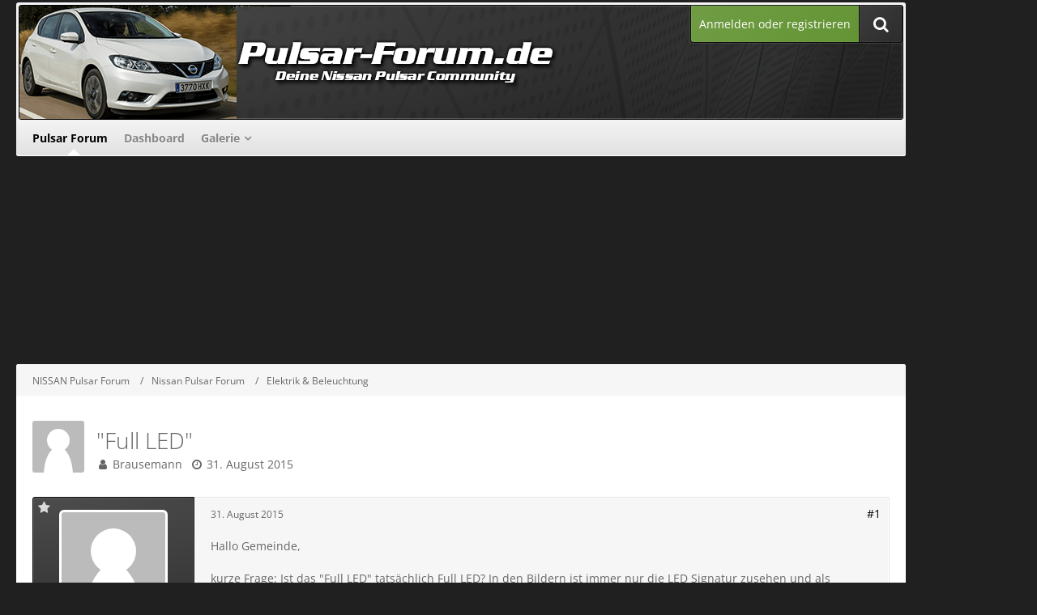

--- FILE ---
content_type: text/html; charset=UTF-8
request_url: https://www.pulsar-forum.de/forum/thread/437-full-led/
body_size: 15948
content:







<!DOCTYPE html>
<html dir="ltr" lang="de">

<head>
	<meta charset="utf-8">
		
	<title>&quot;Full LED&quot;  - Elektrik &amp; Beleuchtung - NISSAN Pulsar Forum</title>
	
	<meta name="viewport" content="width=device-width, initial-scale=1">
<meta property="og:image" content="https://www.pulsar-forum.de/banner/pulsar-forum_250x250.png" />
<meta name="format-detection" content="telephone=no">
<meta name="description" content="Hallo Gemeinde,

kurze Frage: Ist das &quot;Full LED&quot; tatsächlich Full LED? In den Bildern ist immer nur die LED Signatur zusehen und als Abblendlicht etwas was einem Xenon ähnlich sieht. Dafür ist das Fernlicht dann Halogen oder wie schaut es aus?">
<meta property="og:site_name" content="NISSAN Pulsar Forum">
<meta property="og:title" content="&quot;Full LED&quot; - NISSAN Pulsar Forum">
<meta property="og:url" content="https://www.pulsar-forum.de/forum/thread/437-full-led/">
<meta property="og:type" content="article">
<meta property="og:description" content="Hallo Gemeinde,

kurze Frage: Ist das &quot;Full LED&quot; tatsächlich Full LED? In den Bildern ist immer nur die LED Signatur zusehen und als Abblendlicht etwas was einem Xenon ähnlich sieht. Dafür ist das Fernlicht dann Halogen oder wie schaut es aus?">
<meta name="keywords" content="Beleuchtung, LED">	
	
<!-- Stylesheets -->
<link rel="stylesheet" type="text/css" href="https://www.pulsar-forum.de/style/style-29.css?m=1758988909"><link rel="preload" href="https://www.pulsar-forum.de/font/families/Open%20Sans/OpenSans%5Bwdth%2Cwght%5D.woff2?v=1739346457" as="font" crossorigin><link rel="preload" href="https://www.pulsar-forum.de/font/fontawesome-webfont.woff2?v=4.7.0" as="font" crossorigin type="font/woff2"><link rel="stylesheet" type="text/css" media="screen" href="https://www.pulsar-forum.de/style/3rdParty/easyintext.css" />


<script>
	var SID_ARG_2ND	= '';
	var WCF_PATH = 'https://www.pulsar-forum.de/';
	var WSC_API_URL = 'https://www.pulsar-forum.de/forum/';
	
	var LANGUAGE_ID = 1;
	var LANGUAGE_USE_INFORMAL_VARIANT = false;
	var TIME_NOW = 1769095439;
	var LAST_UPDATE_TIME = 1746084472;
	var URL_LEGACY_MODE = false;
	var ENABLE_DEBUG_MODE = false;
	var ENABLE_PRODUCTION_DEBUG_MODE = true;
	var ENABLE_DEVELOPER_TOOLS = false;
	var WSC_API_VERSION = 2019;
	var PAGE_TITLE = 'NISSAN Pulsar Forum';
	
	var REACTION_TYPES = {"1":{"title":"Gef\u00e4llt mir","renderedIcon":"<img\n\tsrc=\"https:\/\/www.pulsar-forum.de\/images\/reaction\/1-thumbsUp.svg\"\n\talt=\"Gef\u00e4llt mir\"\n\tclass=\"reactionType\"\n\tdata-reaction-type-id=\"1\"\n>","iconPath":"https:\/\/www.pulsar-forum.de\/images\/reaction\/1-thumbsUp.svg","showOrder":1,"reactionTypeID":1,"isAssignable":1},"2":{"title":"Danke","renderedIcon":"<img\n\tsrc=\"https:\/\/www.pulsar-forum.de\/images\/reaction\/thanks.svg\"\n\talt=\"Danke\"\n\tclass=\"reactionType\"\n\tdata-reaction-type-id=\"2\"\n>","iconPath":"https:\/\/www.pulsar-forum.de\/images\/reaction\/thanks.svg","showOrder":2,"reactionTypeID":2,"isAssignable":1},"3":{"title":"Haha","renderedIcon":"<img\n\tsrc=\"https:\/\/www.pulsar-forum.de\/images\/reaction\/haha.svg\"\n\talt=\"Haha\"\n\tclass=\"reactionType\"\n\tdata-reaction-type-id=\"3\"\n>","iconPath":"https:\/\/www.pulsar-forum.de\/images\/reaction\/haha.svg","showOrder":3,"reactionTypeID":3,"isAssignable":1},"4":{"title":"Verwirrend","renderedIcon":"<img\n\tsrc=\"https:\/\/www.pulsar-forum.de\/images\/reaction\/confused.svg\"\n\talt=\"Verwirrend\"\n\tclass=\"reactionType\"\n\tdata-reaction-type-id=\"4\"\n>","iconPath":"https:\/\/www.pulsar-forum.de\/images\/reaction\/confused.svg","showOrder":4,"reactionTypeID":4,"isAssignable":1},"5":{"title":"Traurig","renderedIcon":"<img\n\tsrc=\"https:\/\/www.pulsar-forum.de\/images\/reaction\/sad.svg\"\n\talt=\"Traurig\"\n\tclass=\"reactionType\"\n\tdata-reaction-type-id=\"5\"\n>","iconPath":"https:\/\/www.pulsar-forum.de\/images\/reaction\/sad.svg","showOrder":5,"reactionTypeID":5,"isAssignable":1}};
	
	</script>

<script src="https://www.pulsar-forum.de/js/WoltLabSuite.Core.min.js?v=1746084472"></script>
<script>
requirejs.config({
	baseUrl: 'https://www.pulsar-forum.de/js',
	urlArgs: 't=1746084472'
	
});

window.addEventListener('pageshow', function(event) {
	if (event.persisted) {
		window.location.reload();
	}
});

</script>
<script src="https://www.pulsar-forum.de/js/WBBElite.WSC.User.Online.min.js?v=1746084472"></script>
		<script>
	require([ 'Dom/Util' ], function(DomUtil) {
		var canonicalLink = elBySel('meta[property="og:url"]');
		if (canonicalLink) {
			elBySelAll('.contentTitle', undefined, function(contentTitle) {
				var title = contentTitle.innerHTML;
				var link = elCreate('a');
				
				link.classList.add('contentTitle');
				elAttr(
					link,
					'href',
					elAttr(canonicalLink, 'content')
				);
				
				DomUtil.replaceElement(contentTitle, link);
			});
		}
	});
</script><script src="https://www.pulsar-forum.de/js/WoltLabSuite.Gallery.min.js?v=1746084472"></script>
<script src="https://www.pulsar-forum.de/js/WoltLabSuite.Forum.min.js?v=1746084472"></script>
<noscript>
	<style>
		.jsOnly {
			display: none !important;
		}
		
		.noJsOnly {
			display: block !important;
		}
	</style>
</noscript>

<script type="application/ld+json">
{
"@context": "http://schema.org",
"@type": "WebSite",
"url": "https:\/\/www.pulsar-forum.de\/forum\/",
"potentialAction": {
"@type": "SearchAction",
"target": "https:\/\/www.pulsar-forum.de\/search\/?q={search_term_string}",
"query-input": "required name=search_term_string"
}
}
</script>

<!-- Icons -->
<link rel="apple-touch-icon" sizes="180x180" href="https://www.pulsar-forum.de/images/favicon/default.apple-touch-icon.png">
<link rel="manifest" href="https://www.pulsar-forum.de/images/favicon/default.manifest.json">
<link rel="shortcut icon" href="https://www.pulsar-forum.de/images/favicon/default.favicon.ico">
<meta name="msapplication-config" content="https://www.pulsar-forum.de/images/favicon/default.browserconfig.xml">
<meta name="theme-color" content="#202020">

<script>function _typeof(t){return(_typeof="function"==typeof Symbol&&"symbol"==typeof Symbol.iterator?function(t){return typeof t}:function(t){return t&&"function"==typeof Symbol&&t.constructor===Symbol&&t!==Symbol.prototype?"symbol":typeof t})(t)}!function(){for(var t,e,o=[],n=window,r=n;r;){try{if(r.frames.__tcfapiLocator){t=r;break}}catch(t){}if(r===n.top)break;r=n.parent}t||(function t(){var e=n.document,o=!!n.frames.__tcfapiLocator;if(!o)if(e.body){var r=e.createElement("iframe");r.style.cssText="display:none",r.name="__tcfapiLocator",e.body.appendChild(r)}else setTimeout(t,5);return!o}(),n.__tcfapi=function(){for(var t=arguments.length,n=new Array(t),r=0;r<t;r++)n[r]=arguments[r];if(!n.length)return o;"setGdprApplies"===n[0]?n.length>3&&2===parseInt(n[1],10)&&"boolean"==typeof n[3]&&(e=n[3],"function"==typeof n[2]&&n[2]("set",!0)):"ping"===n[0]?"function"==typeof n[2]&&n[2]({gdprApplies:e,cmpLoaded:!1,cmpStatus:"stub"}):o.push(n)},n.addEventListener("message",(function(t){var e="string"==typeof t.data,o={};if(e)try{o=JSON.parse(t.data)}catch(t){}else o=t.data;var n="object"===_typeof(o)?o.__tcfapiCall:null;n&&window.__tcfapi(n.command,n.version,(function(o,r){var a={__tcfapiReturn:{returnValue:o,success:r,callId:n.callId}};t&&t.source&&t.source.postMessage&&t.source.postMessage(e?JSON.stringify(a):a,"*")}),n.parameter)}),!1))}();</script>



<script>
window._sp_queue = [];
window._sp_ = {
config: {
accountId: 1061,
baseEndpoint: 'https://cdn.privacy-mgmt.com',



gdpr: { },
events: {
onMessageChoiceSelect: function() {
console.log('[event] onMessageChoiceSelect', arguments);
},
onMessageReady: function() {
console.log('[event] onMessageReady', arguments);
},
onMessageChoiceError: function() {
console.log('[event] onMessageChoiceError', arguments);
},
onPrivacyManagerAction: function() {
console.log('[event] onPrivacyManagerAction', arguments);
},
onPMCancel: function() {
console.log('[event] onPMCancel', arguments);
},
onMessageReceiveData: function() {
console.log('[event] onMessageReceiveData', arguments);
},
onSPPMObjectReady: function() {
console.log('[event] onSPPMObjectReady', arguments);
},
onConsentReady: function (consentUUID, euconsent) {
console.log('[event] onConsentReady', arguments);
},
onError: function() {
console.log('[event] onError', arguments);
},
}
}
}
</script>
<script src='https://cdn.privacy-mgmt.com/unified/wrapperMessagingWithoutDetection.js' async></script>






<script>
var dataLayer = [];
dataLayer.push({'loggedin': 'false'});
dataLayer.push({'domain': 'pulsar-forum.de'});
dataLayer.push({'sticky_footer': 'true'});
</script>

<script>var uuSymplr,allCookiesSymplr=document.cookie.split(";").map((e=>e.split("="))).reduce(((e,[i,o])=>({...e,[i.trim()]:decodeURIComponent(o)})),{});function createCookieSymplr(e,i){var o=e;if(void 0===(uuSymplr=allCookiesSymplr.uniqueUser)){let e=(Date.now()+window.navigator.userAgent+websiteSymplr).toString();uuSymplr=sha256(e),document.cookie=`uniqueUser=${uuSymplr};max-age=31536000;path=/;SameSite=Strict; Secure`}if(o){var u=allCookiesSymplr.uniqueUserLi;void 0===u&&(u=sha256(i),document.cookie=`uniqueUserLi=${u};max-age=31536000;path=/;SameSite=Strict; Secure`),uuSymplr=u}else document.cookie="uniqueUserLi=; max-age=0"}</script>

<script>
function symplrStart()
{
      var symplr = document.createElement("script");
      symplr.type = "text/javascript";
      symplr.defer = true;
      symplr.src = "https://cdns.symplr.de/astra-k-forum.de/astra-k-forum.js";
      document.head.appendChild(symplr);
    }
</script>

<script>
    __tcfapi("addEventListener", 2, (tcData, success) => {
      if (success) {
        if (tcData.eventStatus === "cmpuishown") {
          return true;
        } else if (
          (tcData.eventStatus === "useractioncomplete" ||
            tcData.eventStatus === "tcloaded") &&
          Object.keys(tcData.purpose.consents).length > 0 &&
          tcData.purpose.consents[1] == true &&
          tcData.vendor.consents[358] == true
        ) {
          var s_mgid = document.createElement("script");
          s_mgid.type = "text/javascript";
          s_mgid.async = true;
          s_mgid.src = "https://jsc.mgid.com/site/1021338.js";
          document.head.appendChild(s_mgid);
        } else {
          console.log("No user consent");
        }
      }
    });
   
</script>




<script>window._epn = {campaign: 5337531423};</script>
<script src="https://epnt.ebay.com/static/epn-smart-tools.js"></script>

		 
	
			<link rel="canonical" href="https://www.pulsar-forum.de/forum/thread/437-full-led/">
		
					
	
			<script type="application/ld+json">
			{
				"@context": "http://schema.org",
				"@type": "DiscussionForumPosting",
				"@id": "https:\/\/www.pulsar-forum.de\/forum\/thread\/437-full-led\/",
				"mainEntityOfPage": "https:\/\/www.pulsar-forum.de\/forum\/thread\/437-full-led\/",
				"headline": "\"Full LED\"",
				"articleBody": "Hallo Gemeinde,\n\nkurze Frage: Ist das \"Full LED\" tats\u00e4chlich Full LED? In den Bildern ist immer nur die LED Signatur zusehen und als Abblendlicht etwas was einem Xenon \u00e4hnlich sieht. Daf\u00fcr ist das Fernlicht dann Halogen oder wie schaut es aus?",
				"articleSection": "Elektrik & Beleuchtung",
				"datePublished": "2015-08-31T18:51:35+02:00",
				"dateModified": "2015-08-31T18:51:35+02:00",
				"author": {
					"@type": "Person",
					"name": "Brausemann"				},
				"image": "https:\/\/www.pulsar-forum.de\/images\/style-29\/pageLogo-63e27692.png",
				"interactionStatistic": {
					"@type": "InteractionCounter",
					"interactionType": "https://schema.org/ReplyAction",
					"userInteractionCount": 5				},
				"publisher": {
					"@type": "Organization",
					"name": "NISSAN Pulsar Forum",
					"logo": {
						"@type": "ImageObject",
						"url": "https:\/\/www.pulsar-forum.de\/images\/style-29\/pageLogo-63e27692.png",
						"width": 800,
						"height": 140					}
				}
			}
		</script>
		</head>

<body id="tpl_wbb_thread"
	itemscope itemtype="http://schema.org/WebPage" itemid="https://www.pulsar-forum.de/forum/thread/437-full-led/"	data-template="thread" data-application="wbb" data-page-id="61" data-page-identifier="com.woltlab.wbb.Thread"	data-board-id="5" data-thread-id="437"	class=" customStyleWrapper ">

<span id="top"></span>

<div id="pageContainer" class="pageContainer">
	
		
	<div id="pageHeaderCustomRight" style="display: none;">
				
	<div id="easyAdsInfoBox_2" class="easyAdsBox easyAdsIntegrationBox_2 easyAdsSinglePosition desktoptab " style="margin: 0px 0px 0px 0px; padding: 58px 0px 0px 0px; text-align: left;">
		<div class="containerHeadline" style="">
			<div style="display: inline-block;" class="eaContainer">
								<div class="easyAdsContent" style="display: inline-block;" data-banner-id="2">
			<div id="comju_sky_1"></div>	</div>
			</div>
		</div>
	</div>
			
	<div id="easyAdsInfoBox_3" class="easyAdsBox easyAdsIntegrationBox_3 easyAdsSinglePosition all bannerSectionFixed" style="margin: 30px 0px 0px 0px; padding: 0px 0px 0px 0px; text-align: left;">
		<div class="containerHeadline" style="">
			<div style="display: inline-block;" class="eaContainer">
								<div class="easyAdsContent" style="display: inline-block;" data-banner-id="3">
			<div id="comju_sky_2"></div>	</div>
			</div>
		</div>
	</div>
</div>
<div id="pageHeaderCustomTop" style="display: none;">
	
</div>

<div id="pageHeaderContainer" class="pageHeaderContainer">
	<header id="pageHeader" class="pageHeader">
	
		<div id="pageHeaderFacade" class="pageHeaderFacade">
			<div class="layoutBoundary">
				<div id="pageHeaderLogo" class="pageHeaderLogo">
		
	<a href="https://www.pulsar-forum.de/forum/">
				<img src="https://www.pulsar-forum.de/images/style-29/pageLogo-63e27692.png" alt="" class="pageHeaderLogoLarge" height="140" width="800" loading="eager">
		<img src="https://www.pulsar-forum.de/images/style-29/pageLogoMobile-ff687d13.png" alt="" class="pageHeaderLogoSmall" height="140" width="800" loading="eager">
				
	</a>
</div>

				<nav id="topMenu" class="userPanel">
			<a href="https://www.pulsar-forum.de/login/?url=https%3A%2F%2Fwww.pulsar-forum.de%2Fforum%2Fthread%2F437-full-led%2F" class="userPanelLoginLink jsTooltip" title="Anmelden oder registrieren">
			<span class="icon icon32 fa-sign-in" aria-hidden="true"></span>
		</a>
		
	<ul class="userPanelItems">
								<li id="userLogin">
				<a class="loginLink" href="https://www.pulsar-forum.de/login/?url=https%3A%2F%2Fwww.pulsar-forum.de%2Fforum%2Fthread%2F437-full-led%2F">Anmelden oder registrieren</a>
			</a>
				
								
							
		<!-- page search -->
		<li>
			<a href="https://www.pulsar-forum.de/search/" id="userPanelSearchButton" class="jsTooltip" title="Suche"><span class="icon icon32 fa-search"></span> <span>Suche</span></a>
		</li>
	</ul>
</nav>

					

					
		
			
	
<a href="#" id="pageHeaderSearchMobile" class="pageHeaderSearchMobile" role="button" tabindex="0" aria-expanded="false" aria-label="Suche">
	<span class="icon icon32 fa-search" aria-hidden="true"></span>
</a>

<div id="pageHeaderSearch" class="pageHeaderSearch">
	<form method="post" action="https://www.pulsar-forum.de/search/">
		<div id="pageHeaderSearchInputContainer" class="pageHeaderSearchInputContainer">
			<div class="pageHeaderSearchType dropdown">
				<a href="#" class="button dropdownToggle" id="pageHeaderSearchTypeSelect"><span class="pageHeaderSearchTypeLabel">Dieses Thema</span></a>
				<ul class="dropdownMenu">
					<li><a href="#" data-extended-link="https://www.pulsar-forum.de/search/?extended=1" data-object-type="everywhere">Alles</a></li>
					<li class="dropdownDivider"></li>
					
											<li><a href="#" data-extended-link="https://www.pulsar-forum.de/search/?extended=1&amp;type=com.woltlab.wbb.post" data-object-type="com.woltlab.wbb.post" data-parameters='{ "threadID": 437 }'>Dieses Thema</a></li>		<li><a href="#" data-extended-link="https://www.pulsar-forum.de/search/?extended=1&amp;type=com.woltlab.wbb.post" data-object-type="com.woltlab.wbb.post" data-parameters='{ "boardID": 5 }'>Dieses Forum</a></li>
						
						<li class="dropdownDivider"></li>
					
					
																													<li><a href="#" data-extended-link="https://www.pulsar-forum.de/search/?type=com.woltlab.wbb.post&amp;extended=1" data-object-type="com.woltlab.wbb.post">Forum</a></li>
																								<li><a href="#" data-extended-link="https://www.pulsar-forum.de/search/?type=com.woltlab.gallery.image&amp;extended=1" data-object-type="com.woltlab.gallery.image">Galerie</a></li>
																								<li><a href="#" data-extended-link="https://www.pulsar-forum.de/search/?type=com.woltlab.wcf.article&amp;extended=1" data-object-type="com.woltlab.wcf.article">Artikel</a></li>
																								<li><a href="#" data-extended-link="https://www.pulsar-forum.de/search/?type=com.woltlab.wcf.page&amp;extended=1" data-object-type="com.woltlab.wcf.page">Seiten</a></li>
																
					<li class="dropdownDivider"></li>
					<li><a class="pageHeaderSearchExtendedLink" href="https://www.pulsar-forum.de/search/?extended=1">Erweiterte Suche</a></li>
				</ul>
			</div>
			
			<input type="search" name="q" id="pageHeaderSearchInput" class="pageHeaderSearchInput" placeholder="Suchbegriff eingeben" autocomplete="off" value="">
			
			<button class="pageHeaderSearchInputButton button" type="submit">
				<span class="icon icon16 fa-search pointer" title="Suche"></span>
			</button>
			
			<div id="pageHeaderSearchParameters"></div>
			
					</div>
	</form>
</div>

	</div>
		</div>

		<div id="pageHeaderPanel" class="pageHeaderPanel">
			<div class="layoutBoundary">
				<div class="box mainMenu" data-box-identifier="com.woltlab.wcf.MainMenu">
			
		
	<div class="boxContent">
		<nav aria-label="Hauptmenü">
	<ol class="boxMenu">
		
		
					<li class="active" data-identifier="com.woltlab.wbb.BoardList">
				<a href="https://www.pulsar-forum.de/forum/" class="boxMenuLink" aria-current="page">
					<span class="boxMenuLinkTitle">Pulsar Forum</span>
									</a>
				
				</li>				
									<li class="" data-identifier="com.woltlab.wcf.Dashboard">
				<a href="https://www.pulsar-forum.de/dashboard/" class="boxMenuLink">
					<span class="boxMenuLinkTitle">Dashboard</span>
									</a>
				
				</li>				
									<li class=" boxMenuHasChildren" data-identifier="com.woltlab.gallery.Gallery">
				<a href="https://www.pulsar-forum.de/gallery/" class="boxMenuLink">
					<span class="boxMenuLinkTitle">Galerie</span>
									</a>
				
				<ol class="boxMenuDepth1">				
									<li class="" data-identifier="com.woltlab.gallery.AlbumList">
				<a href="https://www.pulsar-forum.de/gallery/album-list/" class="boxMenuLink">
					<span class="boxMenuLinkTitle">Alben</span>
									</a>
				
				</li>				
									</ol></li>								
		
	</ol>
</nav>	</div>
</div>				
			</div>
		</div>

	</header>
	
	
</div>
	
				
	<div id="easyAdsInfoBox_1" class="easyAdsBox easyAdsIntegrationBox_1 easyAdsSinglePosition all " style="margin: 0px 0px 2px 0px; padding: 0px 0px 0px 0px; text-align: center;">
		<div class="containerHeadline" style="margin: 0 auto">
			<div style="display: inline-block;" class="eaContainer">
								<div class="easyAdsContent" style="display: inline-block;" data-banner-id="1">
			<div id="comju_bb"></div>	</div>
			</div>
		</div>
	</div>
	
	
	
	<div class="pageNavigation">
	<div class="layoutBoundary">
			<nav class="breadcrumbs" aria-label="Verlaufsnavigation">
		<ol itemprop="breadcrumb" itemscope itemtype="http://schema.org/BreadcrumbList">
			<li title="NISSAN Pulsar Forum" itemprop="itemListElement" itemscope itemtype="http://schema.org/ListItem">
							<a href="https://www.pulsar-forum.de/forum/" itemprop="item"><span itemprop="name">NISSAN Pulsar Forum</span></a>
															<meta itemprop="position" content="1">
																					</li>
														
											<li title="Nissan Pulsar Forum" itemprop="itemListElement" itemscope itemtype="http://schema.org/ListItem">
							<a href="https://www.pulsar-forum.de/forum/board/1-nissan-pulsar-forum/" itemprop="item"><span itemprop="name">Nissan Pulsar Forum</span></a>
															<meta itemprop="position" content="2">
																					</li>
														
											<li title="Elektrik &amp; Beleuchtung" itemprop="itemListElement" itemscope itemtype="http://schema.org/ListItem">
							<a href="https://www.pulsar-forum.de/forum/board/5-elektrik-beleuchtung/" itemprop="item"><span itemprop="name">Elektrik &amp; Beleuchtung</span></a>
															<meta itemprop="position" content="3">
																					</li>
		</ol>
	</nav>
				<ul class="pageNavigationIcons jsPageNavigationIcons">
			<li class="jsOnly sidebarCollapse">
					<ul>
						<li class="sidebarRightExpand" id="sidebarRightExpand" style="display: none;">
							<a class="jsTooltip" title="Rechte Seitenleiste global einblenden">
							<span class="icon icon16 fa-expand"></span></a>
						</li>
						<li class="sidebarRightCollapse" id="sidebarRightCollapse">
							<a class="jsTooltip" title="Rechte Seitenleiste global ausblenden">
							<span class="icon icon16 fa-compress"></span></a>
							</li>
					</ul>
				</li>
				

</ul>
		
	</div>
</div>

	
	
	
	<section id="main" class="main" role="main">
		<div class="layoutBoundary">
			
			
			<div id="content" class="content  ">
								
																<header class="contentHeader messageGroupContentHeader wbbThread" data-thread-id="437" data-is-closed="0" data-is-deleted="0" data-is-disabled="0" data-is-sticky="0" data-is-announcement="0" data-is-link="0">
		<div class="contentHeaderIcon">
			<img src="https://www.pulsar-forum.de/images/avatars/avatar-default.svg" width="64" height="64" alt="" class="userAvatarImage">
									
		</div>

		<div class="contentHeaderTitle">
			<h1 class="contentTitle">&quot;Full LED&quot;</h1>
			<ul class="inlineList contentHeaderMetaData">
				

				

				<li>
					<span class="icon icon16 fa-user"></span>
					<a href="https://www.pulsar-forum.de/user/11-brausemann/" data-object-id="11" class="userLink">Brausemann</a>				</li>

				<li>
					<span class="icon icon16 fa-clock-o"></span>
					<a href="https://www.pulsar-forum.de/forum/thread/437-full-led/"><time datetime="2015-08-31T18:51:35+02:00" class="datetime" data-timestamp="1441039895" data-date="31. August 2015" data-time="18:51" data-offset="7200">31. August 2015</time></a>
				</li>

				
				
				
			</ul>
		</div>

		
	</header>
													
				
				
				
				
				
				





	<div class="section">
		<ul
			class="wbbThreadPostList messageList jsClipboardContainer"
			data-is-last-page="true"
			data-last-post-time="1443242154"
			data-page-no="1"
			data-sort-order="ASC"
			data-type="com.woltlab.wbb.post"
		>
													



			
		
		
		
	
	
			<li
			id="post449"
			class="
				anchorFixedHeader
				messageGroupStarter											"
		>
			<article class="wbbPost message messageSidebarOrientationLeft jsClipboardObject jsMessage userOnlineGroupMarking3"
				data-post-id="449" data-can-edit="0" data-can-edit-inline="0"
				data-is-closed="0" data-is-deleted="0" data-is-disabled="0"
								data-object-id="449" data-object-type="com.woltlab.wbb.likeablePost" data-user-id="11"								itemid="https://www.pulsar-forum.de/forum/thread/437-full-led/?postID=449#post449"
			>
				
					 
		
<aside role="presentation" class="messageSidebar member">
	<div class="messageAuthor">
		
		
								
							<div class="userAvatar">
					<a href="https://www.pulsar-forum.de/user/11-brausemann/" aria-hidden="true" tabindex="-1"><img src="https://www.pulsar-forum.de/images/avatars/avatar-default.svg" width="128" height="128" alt="" class="userAvatarImage"></a>					
									</div>
						
			<div class="messageAuthorContainer">
				<a href="https://www.pulsar-forum.de/user/11-brausemann/" class="username userLink" data-object-id="11">
					<span>Brausemann</span>
				</a>
														
					
							</div>
			
												<div class="userTitle">
						<span class="badge userTitleBadge">Schüler</span>
					</div>
				
				
							
						</div>
	
					
									<div class="userCredits">
					<dl class="plain dataList">
						<dt><a href="https://www.pulsar-forum.de/user/11-brausemann/#likes" class="jsTooltip" title="Erhaltene Reaktionen von Brausemann">Reaktionen</a></dt>
								<dd>24</dd>
														
														
														
														
								<dt><a href="https://www.pulsar-forum.de/forum/user-post-list/11-brausemann/" title="Beiträge von Brausemann" class="jsTooltip">Beiträge</a></dt>
	<dd>81</dd>
					</dl>
				</div>
			
				
		
	</aside>
				
				<div class="messageContent">
					<header class="messageHeader">
						<div class="messageHeaderBox">
							<ul class="messageHeaderMetaData">
								<li><a href="https://www.pulsar-forum.de/forum/thread/437-full-led/?postID=449#post449" class="permalink messagePublicationTime"><time datetime="2015-08-31T18:51:35+02:00" class="datetime" data-timestamp="1441039895" data-date="31. August 2015" data-time="18:51" data-offset="7200">31. August 2015</time></a></li>
								
								
							</ul>
							
							<ul class="messageStatus">
																																																
								
							</ul>
						</div>
						
						<ul class="messageQuickOptions">
															
														
															<li>
									<a href="https://www.pulsar-forum.de/forum/thread/437-full-led/?postID=449#post449" class="jsTooltip wsShareButton" title="Teilen" data-link-title="&quot;Full LED&quot;">#1</a>
								</li>
														
														
							
						</ul>
						
						
					</header>
					
					<div class="messageBody">
												
												
						
						
						<div class="messageText">
														
							<p>Hallo Gemeinde,</p><p><br></p><p>kurze Frage: Ist das "Full LED" tatsächlich Full LED? In den Bildern ist immer nur die LED Signatur zusehen und als Abblendlicht etwas was einem Xenon ähnlich sieht. Dafür ist das Fernlicht dann Halogen oder wie schaut es aus?</p>						</div>
						
								
				
			<div id="easyAdsThreadPostList_6_449" class="easyAdsBox all easyAdsIntegrationBox_6 easyAdsContainerAfterMessageText " style="padding: 10px 0px 0px 0px; text-align: right;">
			<div style="display: inline-block;" class="eaContainer">
								<div class="easyAdsContent" style="display: inline-block;" data-banner-id="6">
			<div id="comju_mr_4"></div>	</div>
			</div>
		</div>
			
				
			
				
			
				
						</div>
					
					<footer class="messageFooter">
												
												
						
						
						<div class="messageFooterNotes">
														
														
														
														
							
						</div>
						
						<div class="messageFooterGroup">
							
															        	<a href="#" class="reactionSummaryList jsOnly jsTooltip" data-object-type="com.woltlab.wbb.likeablePost" data-object-id="449" title="Reaktionen auflisten" style="display: none;">
			</a>
							
							<ul class="messageFooterButtonsExtra buttonList smallButtons jsMobileNavigationExtra">
																																								
							</ul>
							
							<ul class="messageFooterButtons buttonList smallButtons jsMobileNavigation">
																<li class="jsQuoteMessage" data-object-id="449" data-is-quoted="0"><a href="#" title="Zitieren" class="button jsTooltip"><span class="icon icon16 fa-quote-left"></span> <span class="invisible">Zitieren</span></a></li>																								
							</ul>
						</div>

						
					</footer>
				</div>
			</article>
		</li>
		
			
				
			<div id="easyAdsThreadPostList_19_449" class="easyAdsBox all easyAdsIntegrationBox_19 easyAdsContainerMessageFooter " style="padding: 0px 0px 0px 0px; text-align: center;">
			<div style="display: inline-block;" class="eaContainer">
								<div class="easyAdsContent" style="display: inline-block;" data-banner-id="19">
			<div id="comju_incontent_1"></div>	</div>
			</div>
		</div>
			
				
			
				
			
				
		
		
					
				
		
		
		
	
	
			<li
			id="post450"
			class="
				anchorFixedHeader
															"
		>
			<article class="wbbPost message messageSidebarOrientationLeft jsClipboardObject jsMessage userOnlineGroupMarking3"
				data-post-id="450" data-can-edit="0" data-can-edit-inline="0"
				data-is-closed="0" data-is-deleted="0" data-is-disabled="0"
								data-object-id="450" data-object-type="com.woltlab.wbb.likeablePost" data-user-id="10"								itemid="https://www.pulsar-forum.de/forum/thread/437-full-led/?postID=450#post450"
			>
				
				
<aside role="presentation" class="messageSidebar member">
	<div class="messageAuthor">
		
		
								
							<div class="userAvatar">
					<a href="https://www.pulsar-forum.de/user/10-pulsaner/" aria-hidden="true" tabindex="-1"><img src="https://www.pulsar-forum.de/images/avatars/f3/5-f3739db0b085f04639cac98b2232374f3095a358.webp" width="128" height="128" alt="" class="userAvatarImage" loading="lazy"></a>					
									</div>
						
			<div class="messageAuthorContainer">
				<a href="https://www.pulsar-forum.de/user/10-pulsaner/" class="username userLink" data-object-id="10">
					<span>Pulsaner</span>
				</a>
														
					
							</div>
			
												<div class="userTitle">
						<span class="badge userTitleBadge">Anfänger</span>
					</div>
				
				
							
						</div>
	
					
									<div class="userCredits">
					<dl class="plain dataList">
						<dt><a href="https://www.pulsar-forum.de/user/10-pulsaner/#likes" class="jsTooltip" title="Erhaltene Reaktionen von Pulsaner">Reaktionen</a></dt>
								<dd>11</dd>
														
														
														
														
								<dt><a href="https://www.pulsar-forum.de/forum/user-post-list/10-pulsaner/" title="Beiträge von Pulsaner" class="jsTooltip">Beiträge</a></dt>
	<dd>36</dd>

							
																																																															<dt>Wohnort</dt>
											<dd>RLP</dd>
					</dl>
				</div>
			
				
		
	</aside>
				
				<div class="messageContent">
					<header class="messageHeader">
						<div class="messageHeaderBox">
							<ul class="messageHeaderMetaData">
								<li><a href="https://www.pulsar-forum.de/forum/thread/437-full-led/?postID=450#post450" class="permalink messagePublicationTime"><time datetime="2015-08-31T19:08:45+02:00" class="datetime" data-timestamp="1441040925" data-date="31. August 2015" data-time="19:08" data-offset="7200">31. August 2015</time></a></li>
								
								
							</ul>
							
							<ul class="messageStatus">
																																																
								
							</ul>
						</div>
						
						<ul class="messageQuickOptions">
															
														
															<li>
									<a href="https://www.pulsar-forum.de/forum/thread/437-full-led/?postID=450#post450" class="jsTooltip wsShareButton" title="Teilen" data-link-title="&quot;Full LED&quot;">#2</a>
								</li>
														
														
							
						</ul>
						
						
					</header>
					
					<div class="messageBody">
												
												
						
						
						<div class="messageText">
														
							<p>Ich glaube zu 99,9% es ist komplett Full LED!<br>Heißt ja auch LED-Scheinwerfer.</p><p><br></p><p>Finde das Licht extrem, sorry für den Ausdruck, geil!!!!<br>Zum Note gar kein Vergleich.</p><p><br></p><p>Aber hatte auch noch kein Xenon!</p><p><br></p><p>In der Anleitung meine ich steht das nichts ausgetauscht werden könnte bei dem Licht, sondern nur ganze Module.</p><p><br></p><p>Gruß<br>Pulsaner</p>						</div>
						
								
				
			
				
			<div id="easyAdsThreadPostList_7_450" class="easyAdsBox all easyAdsIntegrationBox_7 easyAdsContainerAfterMessageText " style="padding: 10px 0px 0px 0px; text-align: right;">
			<div style="display: inline-block;" class="eaContainer">
								<div class="easyAdsContent" style="display: inline-block;" data-banner-id="7">
			<div id="comju_mr_5"></div>	</div>
			</div>
		</div>
			
				
			
				
						</div>
					
					<footer class="messageFooter">
												
													<div class="messageSignature">
								<div><p>schöne Grüße<br>Pulsaner</p><p><br></p><p><span style="color: #8B4513"></span><span style="color: #8B4513">Nissan Pulsar 1.5 dCi N-TEC 81KW/110PS; Bronze Metallic<br>+Paket: Technology-Around View Monitor für 360° Rundumsicht - Außenspiegel elektrisch anklappbar - Nissan Safety Shield für 360° Sicherheit bestehend aus: Totwinkel-Assistent, Spurhalte-Assistent und Bewegungserkennung<br>LED-Scheinwerfer mit LED-Signatur</span>  <img src="https://www.pulsar-forum.de/images/smilies/smiley26.png" alt=":thumbsup:" title="thumbsup" class="smiley" height="17" width="39" loading="eager"> <br> <img src="https://www.pulsar-forum.de/images/smilies/emojione/1f44d.png" alt=":thumbup:" title="thumbup" class="smiley" srcset="https://www.pulsar-forum.de/images/smilies/emojione/1f44d@2x.png 2x" height="23" width="23" loading="eager"></p></div>
							</div>
												
						
						
						<div class="messageFooterNotes">
															<p class="messageFooterNote wbbPostEditNote">Einmal editiert, zuletzt von <a href="https://www.pulsar-forum.de/user/10-pulsaner/" class="userLink" data-object-id="10">Pulsaner</a> (<time datetime="2015-08-31T19:17:19+02:00" class="datetime" data-timestamp="1441041439" data-date="31. August 2015" data-time="19:17" data-offset="7200">31. August 2015</time>)</p>
														
														
														
														
							
						</div>
						
						<div class="messageFooterGroup">
							
															        	<a href="#" class="reactionSummaryList jsOnly jsTooltip" data-object-type="com.woltlab.wbb.likeablePost" data-object-id="450" title="Reaktionen auflisten" style="display: none;">
			</a>
							
							<ul class="messageFooterButtonsExtra buttonList smallButtons jsMobileNavigationExtra">
																																								
							</ul>
							
							<ul class="messageFooterButtons buttonList smallButtons jsMobileNavigation">
																<li class="jsQuoteMessage" data-object-id="450" data-is-quoted="0"><a href="#" title="Zitieren" class="button jsTooltip"><span class="icon icon16 fa-quote-left"></span> <span class="invisible">Zitieren</span></a></li>																								
							</ul>
						</div>

						
					</footer>
				</div>
			</article>
		</li>
		
			
				
			
				
			<div id="easyAdsThreadPostList_20_450" class="easyAdsBox all easyAdsIntegrationBox_20 easyAdsContainerMessageFooter " style="padding: 0px 0px 0px 0px; text-align: center;">
			<div style="display: inline-block;" class="eaContainer">
								<div class="easyAdsContent" style="display: inline-block;" data-banner-id="20">
			<div id="comju_incontent_2"></div>	</div>
			</div>
		</div>
			
				
			
				
		
		
					
				
		
		
		
	
	
			<li
			id="post454"
			class="
				anchorFixedHeader
															"
		>
			<article class="wbbPost message messageSidebarOrientationLeft jsClipboardObject jsMessage userOnlineGroupMarking3"
				data-post-id="454" data-can-edit="0" data-can-edit-inline="0"
				data-is-closed="0" data-is-deleted="0" data-is-disabled="0"
								data-object-id="454" data-object-type="com.woltlab.wbb.likeablePost" data-user-id="10"								itemid="https://www.pulsar-forum.de/forum/thread/437-full-led/?postID=454#post454"
			>
				
				
<aside role="presentation" class="messageSidebar member">
	<div class="messageAuthor">
		
		
								
							<div class="userAvatar">
					<a href="https://www.pulsar-forum.de/user/10-pulsaner/" aria-hidden="true" tabindex="-1"><img src="https://www.pulsar-forum.de/images/avatars/f3/5-f3739db0b085f04639cac98b2232374f3095a358.webp" width="128" height="128" alt="" class="userAvatarImage" loading="lazy"></a>					
									</div>
						
			<div class="messageAuthorContainer">
				<a href="https://www.pulsar-forum.de/user/10-pulsaner/" class="username userLink" data-object-id="10">
					<span>Pulsaner</span>
				</a>
														
					
							</div>
			
												<div class="userTitle">
						<span class="badge userTitleBadge">Anfänger</span>
					</div>
				
				
							
						</div>
	
					
									<div class="userCredits">
					<dl class="plain dataList">
						<dt><a href="https://www.pulsar-forum.de/user/10-pulsaner/#likes" class="jsTooltip" title="Erhaltene Reaktionen von Pulsaner">Reaktionen</a></dt>
								<dd>11</dd>
														
														
														
														
								<dt><a href="https://www.pulsar-forum.de/forum/user-post-list/10-pulsaner/" title="Beiträge von Pulsaner" class="jsTooltip">Beiträge</a></dt>
	<dd>36</dd>

							
																																																															<dt>Wohnort</dt>
											<dd>RLP</dd>
					</dl>
				</div>
			
				
		
	</aside>
				
				<div class="messageContent">
					<header class="messageHeader">
						<div class="messageHeaderBox">
							<ul class="messageHeaderMetaData">
								<li><a href="https://www.pulsar-forum.de/forum/thread/437-full-led/?postID=454#post454" class="permalink messagePublicationTime"><time datetime="2015-08-31T19:26:56+02:00" class="datetime" data-timestamp="1441042016" data-date="31. August 2015" data-time="19:26" data-offset="7200">31. August 2015</time></a></li>
								
								
							</ul>
							
							<ul class="messageStatus">
																																																
								
							</ul>
						</div>
						
						<ul class="messageQuickOptions">
															
														
															<li>
									<a href="https://www.pulsar-forum.de/forum/thread/437-full-led/?postID=454#post454" class="jsTooltip wsShareButton" title="Teilen" data-link-title="&quot;Full LED&quot;">#3</a>
								</li>
														
														
							
						</ul>
						
						
					</header>
					
					<div class="messageBody">
												
												
						
						
						<div class="messageText">
														
							<p>So also auf Seite 8-31 steht:</p><p><br></p><p>bei Gegenstand:</p><p><br></p><p>Scheinwerfer (Abblend- oder Fernlicht: Typ LED, falls vorhanden) *1</p><p><br></p><p>Bei Wattzahl für den Austausch Steht LED! Also müsste alles komplett LED sein!</p><p><br></p><p><br></p><p>Gruß<br>Pulsaner</p>						</div>
						
								
				
			
				
			
				
			<div id="easyAdsThreadPostList_8_454" class="easyAdsBox all easyAdsIntegrationBox_8 easyAdsContainerAfterMessageText " style="padding: 10px 0px 0px 0px; text-align: right;">
			<div style="display: inline-block;" class="eaContainer">
								<div class="easyAdsContent" style="display: inline-block;" data-banner-id="8">
			<div id="comju_mr_6"></div>	</div>
			</div>
		</div>
			
				
						</div>
					
					<footer class="messageFooter">
												
													<div class="messageSignature">
								<div><p>schöne Grüße<br>Pulsaner</p><p><br></p><p><span style="color: #8B4513"></span><span style="color: #8B4513">Nissan Pulsar 1.5 dCi N-TEC 81KW/110PS; Bronze Metallic<br>+Paket: Technology-Around View Monitor für 360° Rundumsicht - Außenspiegel elektrisch anklappbar - Nissan Safety Shield für 360° Sicherheit bestehend aus: Totwinkel-Assistent, Spurhalte-Assistent und Bewegungserkennung<br>LED-Scheinwerfer mit LED-Signatur</span>  <img src="https://www.pulsar-forum.de/images/smilies/smiley26.png" alt=":thumbsup:" title="thumbsup" class="smiley" height="17" width="39" loading="eager"> <br> <img src="https://www.pulsar-forum.de/images/smilies/emojione/1f44d.png" alt=":thumbup:" title="thumbup" class="smiley" srcset="https://www.pulsar-forum.de/images/smilies/emojione/1f44d@2x.png 2x" height="23" width="23" loading="eager"></p></div>
							</div>
												
						
						
						<div class="messageFooterNotes">
														
														
														
														
							
						</div>
						
						<div class="messageFooterGroup">
							
															        	<a href="#" class="reactionSummaryList jsOnly jsTooltip" data-object-type="com.woltlab.wbb.likeablePost" data-object-id="454" title="Reaktionen auflisten" style="display: none;">
			</a>
							
							<ul class="messageFooterButtonsExtra buttonList smallButtons jsMobileNavigationExtra">
																																								
							</ul>
							
							<ul class="messageFooterButtons buttonList smallButtons jsMobileNavigation">
																<li class="jsQuoteMessage" data-object-id="454" data-is-quoted="0"><a href="#" title="Zitieren" class="button jsTooltip"><span class="icon icon16 fa-quote-left"></span> <span class="invisible">Zitieren</span></a></li>																								
							</ul>
						</div>

						
					</footer>
				</div>
			</article>
		</li>
		
			
				
			
				
			
				
			<div id="easyAdsThreadPostList_21_454" class="easyAdsBox all easyAdsIntegrationBox_21 easyAdsContainerMessageFooter " style="padding: 0px 0px 0px 0px; text-align: center;">
			<div style="display: inline-block;" class="eaContainer">
								<div class="easyAdsContent" style="display: inline-block;" data-banner-id="21">
			<div id="comju_incontent_3"></div>	</div>
			</div>
		</div>
			
				
		
		
					
				
		
		
		
	
	
			<li
			id="post458"
			class="
				anchorFixedHeader
				messageGroupStarter											"
		>
			<article class="wbbPost message messageSidebarOrientationLeft jsClipboardObject jsMessage userOnlineGroupMarking3"
				data-post-id="458" data-can-edit="0" data-can-edit-inline="0"
				data-is-closed="0" data-is-deleted="0" data-is-disabled="0"
								data-object-id="458" data-object-type="com.woltlab.wbb.likeablePost" data-user-id="11"								itemid="https://www.pulsar-forum.de/forum/thread/437-full-led/?postID=458#post458"
			>
				
				
<aside role="presentation" class="messageSidebar member">
	<div class="messageAuthor">
		
		
								
							<div class="userAvatar">
					<a href="https://www.pulsar-forum.de/user/11-brausemann/" aria-hidden="true" tabindex="-1"><img src="https://www.pulsar-forum.de/images/avatars/avatar-default.svg" width="128" height="128" alt="" class="userAvatarImage"></a>					
									</div>
						
			<div class="messageAuthorContainer">
				<a href="https://www.pulsar-forum.de/user/11-brausemann/" class="username userLink" data-object-id="11">
					<span>Brausemann</span>
				</a>
														
					
							</div>
			
												<div class="userTitle">
						<span class="badge userTitleBadge">Schüler</span>
					</div>
				
				
							
						</div>
	
					
									<div class="userCredits">
					<dl class="plain dataList">
						<dt><a href="https://www.pulsar-forum.de/user/11-brausemann/#likes" class="jsTooltip" title="Erhaltene Reaktionen von Brausemann">Reaktionen</a></dt>
								<dd>24</dd>
														
														
														
														
								<dt><a href="https://www.pulsar-forum.de/forum/user-post-list/11-brausemann/" title="Beiträge von Brausemann" class="jsTooltip">Beiträge</a></dt>
	<dd>81</dd>
					</dl>
				</div>
			
				
		
	</aside>
				
				<div class="messageContent">
					<header class="messageHeader">
						<div class="messageHeaderBox">
							<ul class="messageHeaderMetaData">
								<li><a href="https://www.pulsar-forum.de/forum/thread/437-full-led/?postID=458#post458" class="permalink messagePublicationTime"><time datetime="2015-08-31T20:26:35+02:00" class="datetime" data-timestamp="1441045595" data-date="31. August 2015" data-time="20:26" data-offset="7200">31. August 2015</time></a></li>
								
								
							</ul>
							
							<ul class="messageStatus">
																																																
								
							</ul>
						</div>
						
						<ul class="messageQuickOptions">
															
														
															<li>
									<a href="https://www.pulsar-forum.de/forum/thread/437-full-led/?postID=458#post458" class="jsTooltip wsShareButton" title="Teilen" data-link-title="&quot;Full LED&quot;">#4</a>
								</li>
														
														
							
						</ul>
						
						
					</header>
					
					<div class="messageBody">
												
												
						
						
						<div class="messageText">
														
							<p>Ok, dann bin ich gespannt.</p><p><br></p><p>Der Pulsar will seinen Auftritt dramturgisch hoch gestalten und sich bei schlechten Wetter präsentieren. D.h. nicht heute sondern morgen wird das Fahrzeug erst für uns bereit stehen.</p><p><br></p><p>Bei dem Wagen den wir zum Ersatz erhalten haben, QQ 1.2 Tekna, dort sieht das "Full LED" eben so aus wie oben beschrieben.</p><p><br></p><p>Ein Bekannter hat sich einen Ford Focus ST geholt und dort ist es auch "Full LED" dabei. Wenn man ihn Abends aber sieht, sieht man dass das Fernlicht, so glaube ich, Halogener sind.</p>						</div>
						
								
				
			
				
			
				
			
				
						</div>
					
					<footer class="messageFooter">
												
												
						
						
						<div class="messageFooterNotes">
														
														
														
														
							
						</div>
						
						<div class="messageFooterGroup">
							
															        	<a href="#" class="reactionSummaryList jsOnly jsTooltip" data-object-type="com.woltlab.wbb.likeablePost" data-object-id="458" title="Reaktionen auflisten" style="display: none;">
			</a>
							
							<ul class="messageFooterButtonsExtra buttonList smallButtons jsMobileNavigationExtra">
																																								
							</ul>
							
							<ul class="messageFooterButtons buttonList smallButtons jsMobileNavigation">
																<li class="jsQuoteMessage" data-object-id="458" data-is-quoted="0"><a href="#" title="Zitieren" class="button jsTooltip"><span class="icon icon16 fa-quote-left"></span> <span class="invisible">Zitieren</span></a></li>																								
							</ul>
						</div>

						
					</footer>
				</div>
			</article>
		</li>
		
			
				
			
				
			
				
			
				
		
		
					
				
		
		
		
	
	
			<li
			id="post1080"
			class="
				anchorFixedHeader
															"
		>
			<article class="wbbPost message messageSidebarOrientationLeft jsClipboardObject jsMessage userOnlineGroupMarking3"
				data-post-id="1080" data-can-edit="0" data-can-edit-inline="0"
				data-is-closed="0" data-is-deleted="0" data-is-disabled="0"
								data-object-id="1080" data-object-type="com.woltlab.wbb.likeablePost" data-user-id="13"								itemid="https://www.pulsar-forum.de/forum/thread/437-full-led/?postID=1080#post1080"
			>
				
				
<aside role="presentation" class="messageSidebar member">
	<div class="messageAuthor">
		
		
								
							<div class="userAvatar">
					<a href="https://www.pulsar-forum.de/user/13-freezercell/" aria-hidden="true" tabindex="-1"><img src="https://www.pulsar-forum.de/images/avatars/b8/16-b8630219f734d2fbe948de7bc1e7cd68dd24db7e.webp" width="128" height="128" alt="" class="userAvatarImage" loading="lazy"></a>					
									</div>
						
			<div class="messageAuthorContainer">
				<a href="https://www.pulsar-forum.de/user/13-freezercell/" class="username userLink" data-object-id="13">
					<span>Freezercell</span>
				</a>
														
					
							</div>
			
												<div class="userTitle">
						<span class="badge userTitleBadge">Fortgeschrittener</span>
					</div>
				
				
							
						</div>
	
					
									<div class="userCredits">
					<dl class="plain dataList">
						<dt><a href="https://www.pulsar-forum.de/user/13-freezercell/#likes" class="jsTooltip" title="Erhaltene Reaktionen von Freezercell">Reaktionen</a></dt>
								<dd>49</dd>
														
														
														
														
								<dt><a href="https://www.pulsar-forum.de/forum/user-post-list/13-freezercell/" title="Beiträge von Freezercell" class="jsTooltip">Beiträge</a></dt>
	<dd>524</dd>
	<dt><a href="https://www.pulsar-forum.de/gallery/user-image-list/13-freezercell/" title="Bilder von Freezercell" class="jsTooltip">Bilder</a></dt>
	<dd>3</dd>

							
																																																															<dt>Wohnort</dt>
											<dd>Fehmarn</dd>
					</dl>
				</div>
			
				
		
	</aside>
				
				<div class="messageContent">
					<header class="messageHeader">
						<div class="messageHeaderBox">
							<ul class="messageHeaderMetaData">
								<li><a href="https://www.pulsar-forum.de/forum/thread/437-full-led/?postID=1080#post1080" class="permalink messagePublicationTime"><time datetime="2015-09-25T16:05:25+02:00" class="datetime" data-timestamp="1443189925" data-date="25. September 2015" data-time="16:05" data-offset="7200">25. September 2015</time></a></li>
								
								
							</ul>
							
							<ul class="messageStatus">
																																																
								
							</ul>
						</div>
						
						<ul class="messageQuickOptions">
															
														
															<li>
									<a href="https://www.pulsar-forum.de/forum/thread/437-full-led/?postID=1080#post1080" class="jsTooltip wsShareButton" title="Teilen" data-link-title="&quot;Full LED&quot;">#5</a>
								</li>
														
														
							
						</ul>
						
						
					</header>
					
					<div class="messageBody">
												
												
						
						
						<div class="messageText">
														
							<blockquote class="quoteBox collapsibleBbcode jsCollapsibleBbcode collapsed" cite="http://www.pulsar-forum.de/index.php/Thread/437-Full-LED/?postID=458#post458">
	<div class="quoteBoxIcon">
					<a href="https://www.pulsar-forum.de/user/11-brausemann/" class="userLink" data-object-id="11" aria-hidden="true"><img src="https://www.pulsar-forum.de/images/avatars/avatar-default.svg" width="64" height="64" alt="" class="userAvatarImage"></a>
			</div>
	
	<div class="quoteBoxTitle">
		<span class="quoteBoxTitle">
												<a href="https://www.pulsar-forum.de/index.php/Thread/437-Full-LED/?postID=458#post458">Zitat von Brausemann</a>
									</span>
	</div>
	
	<div class="quoteBoxContent">
		<p>Ok, dann bin ich gespannt.</p>
<p><br></p>
<p>Der Pulsar will seinen Auftritt dramturgisch hoch gestalten und sich bei schlechten Wetter präsentieren. D.h. nicht heute sondern morgen wird das Fahrzeug erst für uns bereit stehen.</p>
<p><br></p>
<p>Bei dem Wagen den wir zum Ersatz erhalten haben, QQ 1.2 Tekna, dort sieht das "Full LED" eben so aus wie oben beschrieben.</p>
<p><br></p>
<p>Ein Bekannter hat sich einen Ford Focus ST geholt und dort ist es auch "Full LED" dabei. Wenn man ihn Abends aber sieht, sieht man dass das Fernlicht, so glaube ich, Halogener sind.<br></p>
	</div>
	
			<span class="toggleButton" data-title-collapse="Weniger anzeigen" data-title-expand="Alles anzeigen" role="button" tabindex="0">Alles anzeigen</span>
		
		</blockquote><p>Also bei den Full Led Scheinwerfer steht doch auch im Prospekt Led Scheinwerfer ( Abblendlicht ) mit Led Signatur , demnach ist auch klar das,dass Fernlicht normale Halogen Beleuchtung ist . Was mich nur etwas gewundert hat das es wohl keine Pflicht einer Scheinwerfer Reinigungs Anlage gibt .</p>						</div>
						
								
				
			
				
			
				
			
				
						</div>
					
					<footer class="messageFooter">
												
												
						
						
						<div class="messageFooterNotes">
														
														
														
														
							
						</div>
						
						<div class="messageFooterGroup">
							
															        	<a href="#" class="reactionSummaryList jsOnly jsTooltip" data-object-type="com.woltlab.wbb.likeablePost" data-object-id="1080" title="Reaktionen auflisten" style="display: none;">
			</a>
							
							<ul class="messageFooterButtonsExtra buttonList smallButtons jsMobileNavigationExtra">
																																								
							</ul>
							
							<ul class="messageFooterButtons buttonList smallButtons jsMobileNavigation">
																<li class="jsQuoteMessage" data-object-id="1080" data-is-quoted="0"><a href="#" title="Zitieren" class="button jsTooltip"><span class="icon icon16 fa-quote-left"></span> <span class="invisible">Zitieren</span></a></li>																								
							</ul>
						</div>

						
					</footer>
				</div>
			</article>
		</li>
		
			
				
			
				
			
				
			
				
		
		
					
				
		
		
		
	
	
			<li
			id="post1117"
			class="
				anchorFixedHeader
				messageGroupStarter											"
		>
			<article class="wbbPost message messageSidebarOrientationLeft jsClipboardObject jsMessage userOnlineGroupMarking3"
				data-post-id="1117" data-can-edit="0" data-can-edit-inline="0"
				data-is-closed="0" data-is-deleted="0" data-is-disabled="0"
								data-object-id="1117" data-object-type="com.woltlab.wbb.likeablePost" data-user-id="11"								itemid="https://www.pulsar-forum.de/forum/thread/437-full-led/?postID=1117#post1117"
			>
				
				
<aside role="presentation" class="messageSidebar member">
	<div class="messageAuthor">
		
		
								
							<div class="userAvatar">
					<a href="https://www.pulsar-forum.de/user/11-brausemann/" aria-hidden="true" tabindex="-1"><img src="https://www.pulsar-forum.de/images/avatars/avatar-default.svg" width="128" height="128" alt="" class="userAvatarImage"></a>					
									</div>
						
			<div class="messageAuthorContainer">
				<a href="https://www.pulsar-forum.de/user/11-brausemann/" class="username userLink" data-object-id="11">
					<span>Brausemann</span>
				</a>
														
					
							</div>
			
												<div class="userTitle">
						<span class="badge userTitleBadge">Schüler</span>
					</div>
				
				
							
						</div>
	
					
									<div class="userCredits">
					<dl class="plain dataList">
						<dt><a href="https://www.pulsar-forum.de/user/11-brausemann/#likes" class="jsTooltip" title="Erhaltene Reaktionen von Brausemann">Reaktionen</a></dt>
								<dd>24</dd>
														
														
														
														
								<dt><a href="https://www.pulsar-forum.de/forum/user-post-list/11-brausemann/" title="Beiträge von Brausemann" class="jsTooltip">Beiträge</a></dt>
	<dd>81</dd>
					</dl>
				</div>
			
				
		
	</aside>
				
				<div class="messageContent">
					<header class="messageHeader">
						<div class="messageHeaderBox">
							<ul class="messageHeaderMetaData">
								<li><a href="https://www.pulsar-forum.de/forum/thread/437-full-led/?postID=1117#post1117" class="permalink messagePublicationTime"><time datetime="2015-09-26T06:35:54+02:00" class="datetime" data-timestamp="1443242154" data-date="26. September 2015" data-time="06:35" data-offset="7200">26. September 2015</time></a></li>
								
								
							</ul>
							
							<ul class="messageStatus">
																																																
								
							</ul>
						</div>
						
						<ul class="messageQuickOptions">
															
														
															<li>
									<a href="https://www.pulsar-forum.de/forum/thread/437-full-led/?postID=1117#post1117" class="jsTooltip wsShareButton" title="Teilen" data-link-title="&quot;Full LED&quot;">#6</a>
								</li>
														
														
							
						</ul>
						
						
					</header>
					
					<div class="messageBody">
												
												
						
						
						<div class="messageText">
														
							<p>Joa, wobei die LED Signatur über den Tag nur sehr schwach ist. Erst in der Dämmerung und Nachts kommt sie gut zum Vorschein.</p>						</div>
						
								
				
			
				
			
				
			
				
			<div id="easyAdsThreadPostList_9_1117" class="easyAdsBox all easyAdsIntegrationBox_9 easyAdsContainerAfterMessageText " style="padding: 10px 0px 0px 0px; text-align: right;">
			<div style="display: inline-block;" class="eaContainer">
								<div class="easyAdsContent" style="display: inline-block;" data-banner-id="9">
			<div id="comju_halfpagead_2"></div>	</div>
			</div>
		</div>
						</div>
					
					<footer class="messageFooter">
												
												
						
						
						<div class="messageFooterNotes">
														
														
														
														
							
						</div>
						
						<div class="messageFooterGroup">
							
															        	<a href="#" class="reactionSummaryList jsOnly jsTooltip" data-object-type="com.woltlab.wbb.likeablePost" data-object-id="1117" title="Reaktionen auflisten" style="display: none;">
			</a>
							
							<ul class="messageFooterButtonsExtra buttonList smallButtons jsMobileNavigationExtra">
																																								
							</ul>
							
							<ul class="messageFooterButtons buttonList smallButtons jsMobileNavigation">
																<li class="jsQuoteMessage" data-object-id="1117" data-is-quoted="0"><a href="#" title="Zitieren" class="button jsTooltip"><span class="icon icon16 fa-quote-left"></span> <span class="invisible">Zitieren</span></a></li>																								
							</ul>
						</div>

						
					</footer>
				</div>
			</article>
		</li>
		
			
				
			
				
			
				
			
				
			<div id="easyAdsThreadPostList_22_1117" class="easyAdsBox all easyAdsIntegrationBox_22 easyAdsContainerMessageFooter " style="padding: 0px 0px 0px 0px; text-align: center;">
			<div style="display: inline-block;" class="eaContainer">
								<div class="easyAdsContent" style="display: inline-block;" data-banner-id="22">
			<div id="comju_incontent_4"></div>	</div>
			</div>
		</div>
		
		
					
	
	
										
					</ul>
	</div>


<div class="boxesContentBottom">
						<div class="boxContainer">
							<div class="box" data-box-identifier="com.woltlab.wcf.genericBox35">
			
		
	<div class="boxContent">
		
<div data-type="_mgwidget" data-widget-id="1759712"> 
 </div> 
 <script>(function(w,q){w[q]=w[q]||[];w[q].push(["_mgc.load"])})(window,"_mgq"); 
 </script>
 	</div>
</div>
						</div>
					</div>
				
				
							</div>
				
							
					</div>
	</section>
	
	<div class="pageNavigation pageNavigationBottom">
    <div class="layoutBoundary">
        	<nav class="breadcrumbs" aria-label="Verlaufsnavigation">
		<ol itemprop="breadcrumb" itemscope itemtype="http://schema.org/BreadcrumbList">
			<li title="NISSAN Pulsar Forum" itemprop="itemListElement" itemscope itemtype="http://schema.org/ListItem">
							<a href="https://www.pulsar-forum.de/forum/" itemprop="item"><span itemprop="name">NISSAN Pulsar Forum</span></a>
															<meta itemprop="position" content="1">
																					</li>
														
											<li title="Nissan Pulsar Forum" itemprop="itemListElement" itemscope itemtype="http://schema.org/ListItem">
							<a href="https://www.pulsar-forum.de/forum/board/1-nissan-pulsar-forum/" itemprop="item"><span itemprop="name">Nissan Pulsar Forum</span></a>
															<meta itemprop="position" content="2">
																					</li>
														
											<li title="Elektrik &amp; Beleuchtung" itemprop="itemListElement" itemscope itemtype="http://schema.org/ListItem">
							<a href="https://www.pulsar-forum.de/forum/board/5-elektrik-beleuchtung/" itemprop="item"><span itemprop="name">Elektrik &amp; Beleuchtung</span></a>
															<meta itemprop="position" content="3">
																					</li>
		</ol>
	</nav>
        
    </div>
</div>


<script>
window.onscroll = function() {addHTMLClass()};
var viewportWidth = window.innerWidth || document.documentElement.clientWidth;
var fixed = document.querySelector('#pageHeaderContainer').offsetHeight - 52;
var root = document.documentElement;
function addHTMLClass() {
    if (viewportWidth > 1024) {
        if (window.pageYOffset >= fixed) {
            root.classList.add("fixedUI")
        } else {
            root.classList.remove("fixedUI");
        }
    }
}
</script>

	
	
	
			<div class="boxesFooterBoxes">
			<div class="layoutBoundary">
				<div class="boxContainer">
					<section class="box wbbSimilarThreadList boxFullWidth">
			<h2 class="boxTitle">Ähnliche Themen</h2>

			<div class="boxContent">
				<ul class="containerBoxList tripleColumned">
											<li>
							<div class="box48">
								<a href="https://www.pulsar-forum.de/forum/thread/1220-usb-stick-anschlie%C3%9Fen/"><img src="https://www.pulsar-forum.de/images/avatars/d1/43-d17111d48bc1d10d23b8ab3b18ee61fffe8e1ec2.webp" width="48" height="48" alt="" class="userAvatarImage" loading="lazy"></a>

								<div class="containerBoxContent">
									<h3><a href="https://www.pulsar-forum.de/forum/thread/1220-usb-stick-anschlie%C3%9Fen/"  class="wbbTopicLink" data-object-id="1220">USB Stick anschließen</a></h3>
									<ul class="inlineList dotSeparated small">
										<li><a href="https://www.pulsar-forum.de/user/83-mobi-thecrasher/" data-object-id="83" class="userLink">mobi-thecrasher</a></li>
										<li><time datetime="2016-04-23T10:43:35+02:00" class="datetime" data-timestamp="1461401015" data-date="23. April 2016" data-time="10:43" data-offset="7200">23. April 2016</time></li>
									</ul>
									<ul class="inlineList dotSeparated small">
										<li><a href="https://www.pulsar-forum.de/forum/board/10-car-hifi-telefon-und-navigation/">Car-Hifi, Telefon und Navigation</a></li>
									</ul>
								</div>
							</div>
						</li>
											<li>
							<div class="box48">
								<a href="https://www.pulsar-forum.de/forum/thread/1700-frostschutz-k%C3%BChlmittel/"><img src="https://www.pulsar-forum.de/images/avatars/avatar-default.svg" width="48" height="48" alt="" class="userAvatarImage"></a>

								<div class="containerBoxContent">
									<h3><a href="https://www.pulsar-forum.de/forum/thread/1700-frostschutz-k%C3%BChlmittel/"  class="wbbTopicLink" data-object-id="1700">Frostschutz / Kühlmittel</a></h3>
									<ul class="inlineList dotSeparated small">
										<li><a href="https://www.pulsar-forum.de/user/501-pulsar78/" data-object-id="501" class="userLink">Pulsar78</a></li>
										<li><time datetime="2018-03-24T21:28:21+01:00" class="datetime" data-timestamp="1521923301" data-date="24. März 2018" data-time="21:28" data-offset="3600">24. März 2018</time></li>
									</ul>
									<ul class="inlineList dotSeparated small">
										<li><a href="https://www.pulsar-forum.de/forum/board/4-motor-getriebe-auspuff/">Motor, Getriebe &amp; Auspuff</a></li>
									</ul>
								</div>
							</div>
						</li>
											<li>
							<div class="box48">
								<a href="https://www.pulsar-forum.de/forum/thread/1922-1-6-dig-t-restkilometeranzeige-bei-vollem-tank/"><img src="https://www.pulsar-forum.de/images/avatars/avatar-default.svg" width="48" height="48" alt="" class="userAvatarImage"></a>

								<div class="containerBoxContent">
									<h3><a href="https://www.pulsar-forum.de/forum/thread/1922-1-6-dig-t-restkilometeranzeige-bei-vollem-tank/"  class="wbbTopicLink" data-object-id="1922">1.6 DIG-T Restkilometeranzeige bei vollem Tank</a></h3>
									<ul class="inlineList dotSeparated small">
										<li><span>T40k</span></li>
										<li><time datetime="2020-08-02T21:39:11+02:00" class="datetime" data-timestamp="1596397151" data-date="2. August 2020" data-time="21:39" data-offset="7200">2. August 2020</time></li>
									</ul>
									<ul class="inlineList dotSeparated small">
										<li><a href="https://www.pulsar-forum.de/forum/board/2-allgemeine-themen/">Allgemeine Themen</a></li>
									</ul>
								</div>
							</div>
						</li>
									</ul>
			</div>
		</section>
	
			<section class="box">
			<h2 class="boxTitle">Tags</h2>

			<div class="boxContent">
				<ul class="tagList">
											<li><a href="https://www.pulsar-forum.de/tagged/14-beleuchtung/?objectType=com.woltlab.wbb.thread" class="tag jsTooltip" title="Themen mit dem Tag „Beleuchtung“">Beleuchtung</a></li>
											<li><a href="https://www.pulsar-forum.de/tagged/15-led/?objectType=com.woltlab.wbb.thread" class="tag jsTooltip" title="Themen mit dem Tag „LED“">LED</a></li>
									</ul>
			</div>
		</section>
				</div>
			</div>
		</div>
	
	
	<footer id="pageFooter" class="pageFooter">
		
						
			<div class="boxesFooter">
			<div class="layoutBoundary">
													<div class="boxContainer">
						<div class="box" data-box-identifier="com.woltlab.wcf.FooterMenu">
			
		
	<div class="boxContent">
		<nav aria-label="Footer-Menü">
	<ol class="boxMenu">
		
		
					<li class="" data-identifier="com.woltlab.wcf.LegalNotice">
				<a href="https://www.pulsar-forum.de/legal-notice/" class="boxMenuLink">
					<span class="boxMenuLinkTitle">Impressum</span>
									</a>
				
				</li>				
									<li class="" data-identifier="com.woltlab.wcf.PrivacyPolicy">
				<a href="https://www.pulsar-forum.de/datenschutzerklaerung/" class="boxMenuLink">
					<span class="boxMenuLinkTitle">Datenschutzerklärung</span>
									</a>
				
				</li>				
																	
		
	</ol>
</nav>	</div>
</div>																													
							<div> <a class="cookieLink"></a>
<a href='#' onclick="window._sp_.gdpr.loadPrivacyManagerModal(377176)">Cookie Einstellungen</a>
</div>
					</div>
				
				 				
			</div>
		</div>
		
			<div id="pageFooterCopyright" class="pageFooterCopyright">
			<div class="layoutBoundary">
				<div id="easyAdsInfoBox_5" class="easyAdsBox easyAdsIntegrationBox_5 easyAdsSinglePosition all " style="margin: 0px 0px 0px 0px; padding: 0px 0px 0px 0px; text-align: center;">
		<div class="containerHeadline" style="margin: 0 auto">
			<div style="display: inline-block;" class="eaContainer">
								<div class="easyAdsContent" style="display: inline-block;" data-banner-id="5">
			<div id="comju_leaderboard_2"></div>	</div>
			</div>
		</div>
	</div>

<div class="copyright"><a href="https://www.woltlab.com/de/" rel="nofollow" target="_blank">Community-Software: <strong>WoltLab Suite&trade;</strong></a></div>
					<div class="copyright" style="margin-top:10px;">
    <a href="https://www.cls-design.com" class="jsStaticDialog" data-dialog-id="footerNote">Stil: <strong>Classic</strong> von <strong>cls-design</strong></a></div>

<div id="footerNote" class="jsStaticDialogContent" style="display: none;" data-title="Stilinformationen">
    <div id="footerNoteContent">
        <dl>
            <dt>Stilname</dt>
            <dd>Classic</dd>
        </dl>
        <dl>
            <dt>Hersteller</dt>
            <dd>cls-design</dd>
        </dl>
        <dl>
            <dt>Designer</dt>
            <dd>Tom</dd>
        </dl>
        <dl>
            <dt>Lizenz</dt>
            <dd><a href="https://www.cls-design.com/index.php/Licence/" class="externalURL" target="_blank">Kostenpflichtige Stile</a></dd>
        </dl>
        <dl>
            <dt>Hilfe</dt>
            <dd><a href="https://www.cls-design.com/community/index.php/Board/202" class="externalURL" target="_blank">Supportforum</a></dd>
        </dl>			
        <div class="formSubmit">
            <a class="button" href="https://www.cls-design.com/" target="_blank">cls-design besuchen</a>        </div>
    </div>
</div>
			</div>
		</div>
	
</footer>

</div>


		
<div class="pageFooterStickyNotice">
		
	
	
	<noscript>
		<div class="info" role="status">
			<div class="layoutBoundary">
				<span class="javascriptDisabledWarningText">In Ihrem Webbrowser ist JavaScript deaktiviert. Um alle Funktionen dieser Website nutzen zu können, muss JavaScript aktiviert sein.</span>
			</div>
		</div>	
	</noscript>
</div>

<script>
	require(['Language', 'WoltLabSuite/Core/BootstrapFrontend', 'User'], function(Language, BootstrapFrontend, User) {
		Language.addObject({
			'__days': [ 'Sonntag', 'Montag', 'Dienstag', 'Mittwoch', 'Donnerstag', 'Freitag', 'Samstag' ],
			'__daysShort': [ 'So', 'Mo', 'Di', 'Mi', 'Do', 'Fr', 'Sa' ],
			'__months': [ 'Januar', 'Februar', 'März', 'April', 'Mai', 'Juni', 'Juli', 'August', 'September', 'Oktober', 'November', 'Dezember' ], 
			'__monthsShort': [ 'Jan', 'Feb', 'Mrz', 'Apr', 'Mai', 'Jun', 'Jul', 'Aug', 'Sep', 'Okt', 'Nov', 'Dez' ],
			'wcf.clipboard.item.unmarkAll': 'Demarkieren',
			'wcf.clipboard.item.markAll': 'Alle Elemente markieren',
			'wcf.clipboard.item.mark': 'Element markieren',
			'wcf.date.relative.now': 'Vor einem Moment',
			'wcf.date.relative.minutes': 'Vor {if $minutes > 1}{#$minutes} Minuten{else}einer Minute{\/if}',
			'wcf.date.relative.hours': 'Vor {if $hours > 1}{#$hours} Stunden{else}einer Stunde{\/if}',
			'wcf.date.relative.pastDays': '{if $days > 1}{$day}{else}Gestern{\/if}, {$time}',
			'wcf.date.dateFormat': 'j. F Y',
			'wcf.date.dateTimeFormat': '%date%, %time%',
			'wcf.date.shortDateTimeFormat': '%date%',
			'wcf.date.hour': 'Stunde',
			'wcf.date.minute': 'Minute',
			'wcf.date.timeFormat': 'H:i',
			'wcf.date.firstDayOfTheWeek': '1',
			'wcf.global.button.add': 'Hinzufügen',
			'wcf.global.button.cancel': 'Abbrechen',
			'wcf.global.button.close': 'Schließen',
			'wcf.global.button.collapsible': 'Auf- und Zuklappen',
			'wcf.global.button.delete': 'Löschen',
			'wcf.button.delete.confirmMessage': '{if LANGUAGE_USE_INFORMAL_VARIANT}Willst du{else}Wollen Sie{\/if} <span class=\"confirmationObject\">{$objectTitle}<\/span> wirklich löschen?',
			'wcf.global.button.disable': 'Deaktivieren',
			'wcf.global.button.disabledI18n': 'einsprachig',
			'wcf.global.button.edit': 'Bearbeiten',
			'wcf.global.button.enable': 'Aktivieren',
			'wcf.global.button.hide': 'Ausblenden',
			'wcf.global.button.insert': 'Einfügen',
			'wcf.global.button.more': 'Mehr',
			'wcf.global.button.next': 'Weiter »',
			'wcf.global.button.preview': 'Vorschau',
			'wcf.global.button.reset': 'Zurücksetzen',
			'wcf.global.button.save': 'Speichern',
			'wcf.global.button.search': 'Suchen',
			'wcf.global.button.submit': 'Absenden',
			'wcf.global.button.upload': 'Hochladen',
			'wcf.global.confirmation.cancel': 'Abbrechen',
			'wcf.global.confirmation.confirm': 'OK',
			'wcf.global.confirmation.title': 'Bestätigung erforderlich',
			'wcf.global.decimalPoint': ',',
			'wcf.global.error.ajax.network': '<p>Ein Verbindungsaufbau zum Server war nicht möglich, bitte überprüfen Sie Ihre Internetverbindung.<\/p><p><br><\/p><p>Fehlermeldung von Ihrem Browser: „{$message}“<\/p>',
			'wcf.global.error.timeout': 'Keine Antwort vom Server erhalten, Anfrage wurde abgebrochen.',
			'wcf.global.form.error.empty': 'Bitte füllen Sie dieses Eingabefeld aus.',
			'wcf.global.form.error.greaterThan': 'Der eingegebene Wert muss größer sein als {#$greaterThan}.',
			'wcf.global.form.error.lessThan': 'Der eingegebene Wert muss kleiner sein als {#$lessThan}.',
			'wcf.global.form.error.multilingual': 'Bitte füllen Sie dieses Eingabefeld für jede Sprache aus.',
			'wcf.global.form.input.maxItems': 'Maximale Anzahl erreicht',
			'wcf.global.language.noSelection': 'Keine Auswahl',
			'wcf.global.loading': 'Lädt …',
			'wcf.global.noSelection': '(Keine Auswahl)',
			'wcf.global.select': 'Auswählen',
			'wcf.page.jumpTo': 'Gehe zu Seite',
			'wcf.page.jumpTo.description': 'Geben Sie einen Wert zwischen „1“ und „#pages#“ ein.',
			'wcf.global.page.pagination': 'Navigation',
			'wcf.global.page.next': 'Nächste Seite',
			'wcf.global.page.previous': 'Vorherige Seite',
			'wcf.global.pageDirection': 'ltr',
			'wcf.global.reason': 'Begründung',
			'wcf.global.scrollUp': 'Zum Seitenanfang',
			'wcf.global.success': 'Die Aktion wurde erfolgreich ausgeführt.',
			'wcf.global.success.add': 'Der Eintrag wurde gespeichert.',
			'wcf.global.success.edit': 'Die Änderungen wurden gespeichert.',
			'wcf.global.thousandsSeparator': '.',
			'wcf.page.pagePosition': 'Seite {#$pageNo} von {#$pages}',
			'wcf.style.changeStyle': 'Stil ändern',
			'wcf.user.activityPoint': 'Punkte',
			'wcf.global.button.markAllAsRead': 'Alle als gelesen markieren',
			'wcf.global.button.markAsRead': 'Als gelesen markieren',
			'wcf.user.panel.settings': 'Einstellungen',
			'wcf.user.panel.showAll': 'Alle anzeigen',
			'wcf.menu.page': 'Menü',
			'wcf.menu.page.button.toggle': 'Weitere {$title} Seiten',
			'wcf.menu.user': 'Benutzer-Menü',
			'wcf.global.button.showMenu': 'Menü anzeigen',
			'wcf.global.button.hideMenu': 'Menü verbergen',
			'wcf.date.datePicker': 'Datumsauswahl',
			'wcf.date.datePicker.previousMonth': 'Vorheriger Monat',
			'wcf.date.datePicker.nextMonth': 'Nächster Monat',
			'wcf.date.datePicker.month': 'Monat',
			'wcf.date.datePicker.year': 'Jahr',
			'wcf.date.datePicker.hour': 'Stunde',
			'wcf.date.datePicker.minute': 'Minute',
			'wcf.global.form.password.button.hide': 'Verbergen',
			'wcf.global.form.password.button.show': 'Anzeigen',
			'wcf.message.share': 'Teilen',
			'wcf.message.share.facebook': 'Facebook',
			'wcf.message.share.twitter': 'Twitter',
			'wcf.message.share.reddit': 'Reddit',
			'wcf.message.share.whatsApp': 'WhatsApp',
			'wcf.message.share.linkedIn': 'LinkedIn',
			'wcf.message.share.pinterest': 'Pinterest',
			'wcf.message.share.xing': 'XING',
			'wcf.message.share.permalink': 'Permalink',
			'wcf.message.share.permalink.bbcode': 'BBCode',
			'wcf.message.share.permalink.html': 'HTML',
			'wcf.message.share.socialMedia': 'Social Media',
			'wcf.message.share.copy': 'Code kopieren',
			'wcf.message.share.copy.success': 'Der Code wurde erfolgreich kopiert.',
			'wcf.message.share.nativeShare': 'Weitere Optionen',
			'wcf.global.button.rss': 'RSS-Feed',
			'wcf.global.rss.copy': 'Link kopieren',
			'wcf.global.rss.copy.success': 'Der Link wurde erfolgreich kopiert.',
			'wcf.global.rss.accessToken.info': 'Der Link zum anonymen RSS-Feed enthält nur Inhalte, auf die Gäste Zugriff haben. Der Link zum personalisierten RSS-Feed enthält alle Inhalte, auf die Sie Zugriff haben.',
			'wcf.global.rss.withoutAccessToken': 'Anonymer RSS-Feed',
			'wcf.global.rss.withAccessToken': 'Personalisierter RSS-Feed',
			'wcf.user.language': 'Sprache'
							,'wcf.like.button.like': 'Gefällt mir',
				'wcf.like.button.dislike': 'Gefällt mir nicht',
				'wcf.like.tooltip': '{if $likes}{#$likes} Like{if $likes != 1}s{\/if}{if $dislikes}, {\/if}{\/if}{if $dislikes}{#$dislikes} Dislike{if $dislikes != 1}s{\/if}{\/if}',
				'wcf.like.summary': '{if $others == 0}{@$users.slice(0, -1).join(\", \")}{if $users.length > 1} und {\/if}{@$users.slice(-1)[0]}{else}{@$users.join(\", \")} und {if $others == 1}einem{else}{#$others}{\/if} weiteren{\/if} gefällt das.',
				'wcf.like.details': 'Details',
				'wcf.reactions.react': 'Reagieren'
						
			
		});
		
		User.init(
			0,
			'',
			''		);
		
		BootstrapFrontend.setup({
			backgroundQueue: {
				url: 'https://www.pulsar-forum.de/background-queue-perform/',
				force: false			},
			enableUserPopover: false,
			executeCronjobs: false,
						styleChanger: false		});
	});
	
	// prevent jQuery and other libraries from utilizing define()
	__require_define_amd = define.amd;
	define.amd = undefined;
</script>
<script src="https://www.pulsar-forum.de/js/WCF.Combined.min.js?v=1746084472"></script>
<script>
	define.amd = __require_define_amd;
	$.holdReady(true);
	
	WCF.User.init(
		0,
		''	);
</script>
<script>
        require(['WBBElite/WSC/User/Online/Marking'], function (UserOnlineMarking) {
            UserOnlineMarking.init();
        });
				        require(['WBBElite/WSC/User/Online/MembersList'], function (MembersListMarking) {
            MembersListMarking.init();
        });
	</script>
<script src="https://www.pulsar-forum.de/gallery/js/Gallery.min.js?v=1746084472"></script>
<script src="https://www.pulsar-forum.de/forum/js/WBB.min.js?v=1746084472"></script>
<script src="https://www.pulsar-forum.de/js/3rdParty/jquery.eacookie.lib.min.js"></script>
<script>
	$(function() {
		WCF.User.Profile.ActivityPointList.init();
		
					require(['WoltLabSuite/Core/Ui/User/Trophy/List'], function (UserTrophyList) {
				new UserTrophyList();
			});
				
		require(['WoltLabSuite/Forum/Bootstrap'], (Bootstrap) => {
	Bootstrap.setup();
});
		
			});
</script>
<script>
		var $imageViewer = null;
		$(function() {
			WCF.Language.addObject({
				'wcf.imageViewer.button.enlarge': 'Vollbild-Modus',
				'wcf.imageViewer.button.full': 'Originalversion aufrufen',
				'wcf.imageViewer.seriesIndex': '{literal}{x} von {y}{\/literal}',
				'wcf.imageViewer.counter': '{literal}Bild {x} von {y}{\/literal}',
				'wcf.imageViewer.close': 'Schließen',
				'wcf.imageViewer.enlarge': 'Bild direkt anzeigen',
				'wcf.imageViewer.next': 'Nächstes Bild',
				'wcf.imageViewer.previous': 'Vorheriges Bild'
			});
			
			$imageViewer = new WCF.ImageViewer();
		});
		
		// WCF 2.0 compatibility, dynamically fetch slimbox and initialize it with the request parameters
		$.widget('ui.slimbox', {
			_create: function() {
				var self = this;
				head.load('https://www.pulsar-forum.de/js/3rdParty/slimbox2.min.js', function() {
					self.element.slimbox(self.options);
				});
			}
		});
	</script>
<script>
	WCF.Language.addObject({
		
		'wcf.global.error.title': 'Fehlermeldung'
		
		
		
	});
</script>
<script src="https://www.pulsar-forum.de/js/3rdParty/jquery.highlight.js"></script>
<script>
	//<![CDATA[
	$(function() {
		$('.easyAdsContent').click(function(event) {
			this._proxy = new WCF.Action.Proxy();
			
			this._proxy.setOption('data', {
				actionName: 'newClick',
				className: 'wcf\\data\\easyads3\\banner\\BannerAction',
				parameters: {
					bannerID: $(event.currentTarget).data('bannerId')
				}
			});
			
			this._proxy.sendRequest();
		});
		
			});
	//]]>
</script>
<script>
	$(function() {
		
		
	});
</script>
<script>
		require(['WoltLabSuite/Core/Ui/Search/Page'], function(UiSearchPage) {
			UiSearchPage.init('com.woltlab.wbb.post');
		});
	</script>
<script>
							(function () {
									var rootClass = document.documentElement;
									if (document.querySelector('.boxesSidebarRight') == null) {
										rootClass.classList.add("noSidebarAvailable")
									}
									document.getElementById('sidebarRightCollapse').addEventListener('click', function () {
										localStorage.styleHideSidebar=1;
										rootClass.classList.add("sidebarRightCollapsed")
									});
									document.getElementById('sidebarRightExpand').addEventListener('click', function () {
										localStorage.styleHideSidebar=2;
										rootClass.classList.remove("sidebarRightCollapsed")
									})
									if(localStorage.styleHideSidebar == '1') {
										rootClass.classList.add("sidebarRightCollapsed")
									}
							})();
							</script>
<script>
$(document).ready(function(){
	$('li:not(#messageQuickReply) .messageSidebar:not(.userOnline) .userAvatar > a').after('<a class="badgeJSOnline memberOffline jsTooltip" title="Offline"><span class="icon icon16 fa-user"></span></a>');
});
</script>
<script>
$(document).ready(function(){
	$('li:not(#messageQuickReply) .messageSidebar.userOnline .userAvatar > a').after('<a class="badgeJSOnline memberOnline jsTooltip" title="Online"><span class="icon icon16 fa-user"></span></a>');
});
</script>
<script>
			require(['WoltLabSuite/Core/Bbcode/Collapsible'], function(BbcodeCollapsible) {
				BbcodeCollapsible.observe();
			});
		</script>
<script src="https://www.pulsar-forum.de/js/WCF.Infraction.min.js?v=1746084472"></script>
<script>
	$(function() {
		WCF.Language.addObject({
			'wbb.post.closed': 'Beitrag wurde für Bearbeitungen gesperrt',
			'wbb.post.copy.title': 'Beiträge kopieren',
			'wbb.post.edit': 'Beitrag bearbeiten',
			'wbb.post.edit.close': 'Bearbeitung verbieten',
			'wbb.post.edit.delete': 'Löschen',
			'wbb.post.edit.delete.confirmMessage': 'Wollen Sie diesen Beitrag wirklich endgültig löschen?',
			'wbb.post.edit.deleteCompletely': 'Endgültig löschen',
			'wbb.post.edit.enable': 'Freischalten',
			'wbb.post.edit.disable': 'Deaktivieren',
			'wbb.post.edit.merge': 'Beiträge zusammenfügen',
			'wbb.post.edit.merge.success': 'Beiträge erfolgreich zusammengefügt',
			'wbb.post.edit.open': 'Bearbeitung erlauben',
			'wbb.post.edit.restore': 'Wiederherstellen',
			'wbb.post.edit.trash.confirmMessage': 'Wollen Sie diesen Beitrag wirklich löschen?',
			'wbb.post.edit.trash.reason': 'Grund (optional)',
			'wbb.post.ipAddress.title': 'IP-Adresse',
			'wbb.post.moderation.redirect': 'Ihr Beitrag unterliegt der Moderation und wird erst nach einer Freischaltung sichtbar.',
			'wbb.post.moveToNewThread': 'In neues Thema verschieben',
			'wbb.post.official': 'Offizieller Beitrag',
			'wbb.thread.closed': 'Geschlossen',
			'wbb.thread.confirmDelete': 'Wenn Sie dieses Thema endgültig löschen, ist dieser Prozess nicht mehr umkehrbar. Wirklich fortfahren?',
			'wbb.thread.confirmTrash': 'Wollen Sie dieses Thema wirklich löschen?',
			'wbb.thread.confirmTrash.reason': 'Begründung (optional)',
			'wbb.thread.edit.advanced': 'Erweitert',
			'wbb.thread.edit.close': 'Schließen',
			'wbb.thread.edit.delete': 'Endgültig löschen',
			'wbb.thread.edit.done': 'Als erledigt markieren',
			'wbb.thread.edit.enable': 'Freischalten',
			'wbb.thread.edit.disable': 'Deaktivieren',
			'wbb.thread.edit.markPosts': 'Alle Beiträge markieren',
			'wbb.thread.edit.markThread': 'Thema markieren',
			'wbb.thread.edit.move': 'Verschieben',
			'wbb.thread.edit.moveDestination.error.equalsOrigin': 'Ziel- und Quellforum sind identisch.',
			'wbb.thread.edit.open': 'Öffnen',
			'wbb.thread.edit.removeLink': 'Link entfernen',
			'wbb.thread.edit.restore': 'Wiederherstellen',
			'wbb.thread.edit.scrape': 'Nicht mehr anpinnen',
			'wbb.thread.edit.sticky': 'Anpinnen',
			'wbb.thread.edit.trash': 'Löschen',
			'wbb.thread.edit.undone': 'Als unerledigt markieren',
			'wbb.thread.edit.unmarkThread': 'Thema demarkieren',
			'wbb.thread.moved': 'Verschoben',
			'wbb.thread.newPosts': '{if $newPostsCount == 1}Einen neuen Beitrag{else}{#$newPostsCount} neue Beiträge{\/if} laden',
			'wbb.thread.sticky': 'Angepinnt',
			'wcf.global.worker.completed': 'Aufgabe abgeschlossen',
			'wcf.user.objectWatch.manageSubscription': 'Abonnement verwalten',
			'wcf.message.bbcode.code.copy': 'Inhalt kopieren',
			'wcf.message.error.editorAlreadyInUse': 'Der Editor ist bereits aktiv, beenden Sie die Bearbeitung bevor Sie fortfahren.',
			'wcf.message.status.deleted': 'Gelöscht',
			'wcf.message.status.disabled': 'Deaktiviert',
			'wcf.moderation.report.reportContent': 'Inhalt melden',
			'wcf.moderation.report.success': 'Der Inhalt wurde der Moderation gemeldet.',
			'wcf.infraction.warn': 'Verwarnen',
			'wcf.infraction.warn.success': 'Der Benutzer wurde erfolgreich verwarnt.',
			'wbb.thread.edit.moveThreads': 'Themen verschieben',
			'wbb.thread.edit': 'Thema bearbeiten',
			'wcf.label.none': 'Keine Auswahl',
			'wbb.thread.done': 'Erledigt',
			'wbb.thread.undone': 'Unerledigt',
			'wbb.thread.modification.log.thread.hide.confirmMessage': 'Möchten Sie wirklich den Log-Eintrag im Thema ausblenden?'
		});

									var $quoteManager = null;
		WCF.Language.addObject({
	'wcf.message.quote.insertAllQuotes': 'Alle Zitate einfügen',
	'wcf.message.quote.insertSelectedQuotes': 'Markierte Zitate einfügen',
	'wcf.message.quote.manageQuotes': 'Zitate verwalten',
	'wcf.message.quote.quoteSelected': 'Zitat speichern',
	'wcf.message.quote.quoteAndReply': 'Zitat einfügen',
	'wcf.message.quote.removeAllQuotes': 'Alle Zitate entfernen',
	'wcf.message.quote.removeSelectedQuotes': 'Markierte Zitate entfernen',
	'wcf.message.quote.showQuotes': '{if $count == 1}Ein Zitat{else}{#$count} Zitate{\/if}'
});

var $quoteManager = new WCF.Message.Quote.Manager(0, 'text', false, [  ]);

				
		require(['WoltLabSuite/Forum/Controller/Thread', 'WoltLabSuite/Forum/Ui/Post/Quote', 'WoltLabSuite/Forum/Handler/Thread/ThreadUpdateHandler'], (ControllerThread, { UiPostQuote }, { ThreadUpdateHandler }) => {
			new UiPostQuote($quoteManager);

			ControllerThread.init(437, {
				clipboard: true,
				postInlineEditor: false,
				postLoader: false,
				postManager: false,
				postLikeHandler: true			}, {
				clipboard: {
					hasMarkedItems: false				},
				postInlineEditor: {
					canEditInline: false,
					quoteManager: $quoteManager
				}
			});

					});

		
		
		require(['WoltLabSuite/Forum/Ui/Thread/LastPageHandler'], (LastPageHandler) => {
			LastPageHandler.setup();
		});

		
		
		
		
			});
</script>
<script>
	$(function() {
		var elementPosition = $('#navigation').offset();
		$(window).scroll(function(){
				if($(window).scrollTop() > 850){
					$('div.bannerSectionFixed').css('position','fixed').css('top','0');
				} else {
					$('div.bannerSectionFixed').css('position','static');
				}    
		});
	});
</script>


<span id="bottom"></span>

</body>
</html>